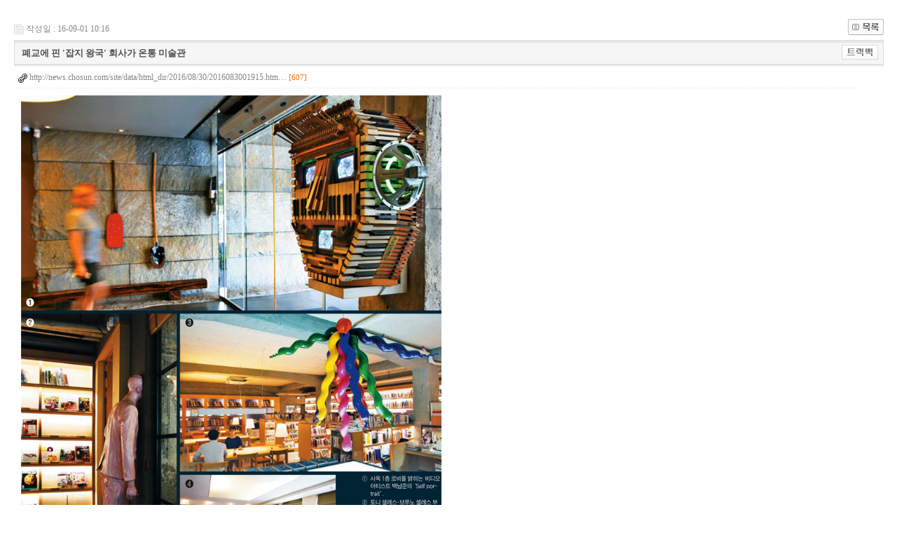

--- FILE ---
content_type: text/html; charset=utf-8
request_url: http://www.artarchives.kr/board/gnuboard4/bbs/board.php?bo_table=external&wr_id=203&page=5&page=5
body_size: 5572
content:
<!-- <!DOCTYPE HTML PUBLIC "-//W3C//DTD HTML 4.01 Transitional//EN"> -->
<html>
<head>
<meta http-equiv="content-type" content="text/html; charset=utf-8">
<title>artarchive > external > 폐교에 핀 &#039;잡지 왕국&#039; 회사가 온통 미술관</title>
<link rel="stylesheet" href="../style.css" type="text/css">
</head>
<script type="text/javascript">
// 자바스크립트에서 사용하는 전역변수 선언
var g4_path      = "..";
var g4_bbs       = "bbs";
var g4_bbs_img   = "img";
var g4_url       = "http://www.artarchives.kr/board/gnuboard4";
var g4_is_member = "";
var g4_is_admin  = "";
var g4_bo_table  = "external";
var g4_sca       = "";
var g4_charset   = "utf-8";
var g4_cookie_domain = "";
var g4_is_gecko  = navigator.userAgent.toLowerCase().indexOf("gecko") != -1;
var g4_is_ie     = navigator.userAgent.toLowerCase().indexOf("msie") != -1;
</script>
<script type="text/javascript" src="../js/jquery-1.4.2.min.js"></script>
<script type="text/javascript" src="../js/common.js"></script>
<body topmargin="0" leftmargin="0" >
<a name="g4_head"></a>

<br><script language="javascript" src="../js/sideview.js"></script>
<script type='text/javascript' src='../js/ajax.js'></script><div style="height:12px; line-height:1px; font-size:1px;">&nbsp;</div>

<!-- 게시글 보기 시작 -->
<table width="97%" align="center" cellpadding="0" cellspacing="0"><tr><td>


<div style="clear:both; height:30px;">
    <div style="float:left; margin-top:6px;">
    <img src="../skin/board/basic2/img/icon_date.gif" align=absmiddle border='0'>
    <span style="color:#888888;">작성일 : 16-09-01 10:16</span>
    </div>

    <!-- 링크 버튼 -->
    <div style="float:right;">
            
        <a href="./board.php?bo_table=external&page=5"><img src='../skin/board/basic2/img/btn_list.gif' border='0' align='absmiddle'></a>                         </div>
</div>

<div style="border:1px solid #ddd; clear:both; height:34px; background:url(../skin/board/basic2/img/title_bg.png) repeat-x;">
    <table border=0 cellpadding=0 cellspacing=0 width=100%>
    <tr>
        <td style="padding:8px 0 0 10px;">
            <div style="color:#505050; font-size:13px; font-weight:bold; word-break:break-all;">
                        폐교에 핀 &#039;잡지 왕국&#039; 회사가 온통 미술관            </div>
        </td>
        <td align="right" style="padding:6px 6px 0 0;" width=120>
                        <a href="javascript:trackback_send_server('http://www.artarchives.kr/board/gnuboard4/bbs/tb.php/external/203');" style="letter-spacing:0;" title='주소 복사'><img src="../skin/board/basic2/img/btn_trackback.gif" border='0' align="absmiddle"></a>        </td>
    </tr>
    </table>
</div>
<div style="height:3px; background:url(../skin/board/basic2/img/title_shadow.gif) repeat-x; line-height:1px; font-size:1px;"></div>


<table border=0 cellpadding=0 cellspacing=0 width=97%>
<tr>
    <!--<td height=30 background="../skin/board/basic2/img/view_dot.gif" style="color:#888;">
        <div style="float:left;">
        &nbsp;글쓴이 : 
        <span class='member'>아트아카이…</span>        </div>
        <div style="float:right;">
        <img src="../skin/board/basic2/img/icon_view.gif" border='0' align=absmiddle> 조회 : 1,210                        &nbsp;
        </div>
    </td>-->
</tr>

<tr><td height=30 background="../skin/board/basic2/img/view_dot.gif">&nbsp;&nbsp;<img src='../skin/board/basic2/img/icon_link.gif' align=absmiddle border='0'><a href='../bbs/link.php?bo_table=external&wr_id=203&no=1&page=5' target=_blank>&nbsp;<span style="color:#888;">http://news.chosun.com/site/data/html_dir/2016/08/30/2016083001915.htm…</span>&nbsp;<span style="color:#ff6600; font-size:11px;">[607]</span></a></td></tr><tr> 
    <td height="150" style="word-break:break-all; padding:10px;">
        <img src='../data/file/external/1893592874_eRXaJNtH_2016083001734_0.jpg' name='target_resize_image[]' onclick='image_window(this);' style='cursor:pointer;' title=''><p>
        <!-- 내용 출력 -->
        <span id="writeContents">[남의 회사 구경하기] (2) 창사 40주년 디자인하우스 <br/><br/>1층 로비선 백남준 자화상 마주하고, 천장엔 설치미술도 <br/>교실·복도 허물어 한 공간으로… "학교로 출근하는 기분"<br/><br/>족발집 많기로 유명한 서울 장충동엔 일명 '잡지 왕국'으로 불리는 기업이 있다. 폐교된 고등학교를 리모델링해 독특한 풍모를 자랑하는 '디자인하우스'다. 1층 로비부터 분위기가 심상치 않다. 한국이 낳은 세계적 비디오 아티스트 백남준의 'Self portrait'가 버티고 있다. 직원들은 출퇴근하는 아침저녁 백남준의 자화상(自畵像)을 마주한다. 디자인하우스 정신을 '세뇌'하려는 오너의 전략이기도 하다. "심미안이란 좋은 작품들 속에 파묻혀 살아야 체화(體化)되니까요. 우리는 예술을 다루는 사람들이란 정체성을 심어주려고 '자화상'을 두었습니다."(이영혜 대표)<br/><br/>1976년 국내 최초 디자인 전문지 '월간 디자인'으로 출발한 디자인하우스는 40년간 '행복이 가득한 집' '럭셔리' '맨즈 헬스(Men's Health)' 등 잡지 8종을 창간했다. 단어 하나, 사진 한 장에 목숨 걸고 사는 잡지쟁이들이 우글거리는 회사라 이채로운 공간이 많다. 로비 왼쪽, 66㎡(약 20평) 남짓한 1층 회의실 이름은 '모이소(募耳所)'. 모여서(募) 귀 기울여 듣는(耳) 공간(所)이란 뜻이다. 통유리로 둘러싸인 이곳 벽엔 디자인하우스가 반세기 가까이 출판한 잡지들이 연도별로 꽂혀 있다. 회사로 찾아온 취재원을 만나거나 사원들끼리 자유롭게 대화하는 공간이기도 하다.<br/><br/>지난 17일 이곳을 방문했을 땐 '제8회 불교문화 상품 공모전' 심사가 한창이었다. 템플스테이와 사찰 음식을 주제로 한 디자인 문화 상품들이 줄지어 심사를 기다리고 있었다. 회의실 안쪽 유리문 하나를 지나면 도서관 '차지소(차知所)'가 나온다. '찾다'는 뜻의 앞글자 '차'와 지식을 뜻하는 한자 '지(知)'를 붙인 합성어다. 벽면엔 전 세계 유명 잡지 신간들이 비치돼 있고, 각종 고전(古典)과 베스트셀러도 구비돼 있다. 차지소 곳곳을 장식한 미술품이 눈길을 끌었다. 모이소와 차지소의 경계가 되는 유리문 옆엔 스페인 부자(父子) 디자이너 토니 셀레스와 브루노 셀레스가 설립한 바사바(Vasava) 스튜디오의 작품 '핑크맨'이 있다. 디자인하우스가 주최한 '서울디자인페어'에 출품했다 기증하고 떠난 작품이다. 세 개의 창문 사이사이 걸린 그림 두 점은 재작년 2월 명품 까르띠에(Cartier)가 전시한 배우 하정우의 작품. 전시회 시작과 동시에 판매가 끝났다는 1000만원대 작품 중 두 점이 이곳에 있다. 천장엔 설치미술가 최정화의 작품 '풍선'이 걸렸다.<br/><br/>디자인하우스가 미술관 같은 공간이 된 건 이영혜 대표 때문이다. 그는 신진 작가들 작품을 즐겨 구매하기로 유명하다. "신인 시절 작품 가치를 인정받고 제값에 팔아본 경험이 향후 활동에 큰 자산이 되니까요. 처음 작품이 팔렸을 때 작가들이 활짝 미소 짓는 그 모습이 얼마나 보기 좋은지 모릅니다." 이곳을 장식한 미술품 대부분도 업계에서 인정받는 신인(信人)이 신인(新人) 시절 작업한 초기 작품들이다.<br/><br/>이 대표는 "잡지사 운영을 영리(營利)보다 문화사업으로 인식한다"고 했다. '직업으로서의 문화인'은 디자인하우스 전(全) 사원이 공유하는 직업 철학! 마이웨딩 이덕진 편집장은 "디자인하우스의 강점은 직업을 이해하는 방식이 여타 잡지사와 다르다는 것"이라고 했다. "단순히 문화인을 취재하는 사람에 머물지 않고, 스스로 문화인으로 성장해 문화를 전파하는 사람이 되자는 직업 인식을 공유하고 있다"는 것. "보통 잡지사는 3년 단위로 이직하는데 디자인하우스는 팀마다 10년씩 근속하는 기자들도 많아요. 상대적으로 좋은 조건을 제시한 타 직장으로 이직했다가 재입사하는 비율도 높고요. 이 업계에서 흔한 현상은 아닙니다."<br/><br/>2층부터 4층은 업무 공간이다. 학교로 쓰던 건물이라 엘리베이터가 없다. 1학년 1반, 2반, 3반이었을 교실과 수십 년 전 학생들이 걷거나 뛰었던 복도를 전부 터서 하나의 공간으로 만들었다. 부서·업무별 이동이 잦은 잡지사 업무 특성을 고려해 벽을 허물었지만, 일정 간격으로 선 흰색 기둥들이 여전히 학교라는 공간의 따뜻한 분위기를 품고 있다. 디지털미디어팀 유상원(38) 과장은 "출근할 때마다 회사가 아니라 학교에 가는 느낌"이라며 "차갑고 건조한 사무실이 아니라 교실처럼 정겨운 공간에서 잡지를 만드니 따뜻한 기운이 실리는 것 같다"며 웃었다.<br/><br/>전통적으로 잡지는 남성보다 여성 종사자가 많은 여초(女超) 업계다. 디자인하우스도 여성 사원이 65%에 달한다. 육아 관련 복지가 앞서 있을 수밖에 없는 이유다. 1년간의 육아휴직을 마치고 지난 29일 업무에 복귀한 월간 맘앤앙팡 오정림(37) 기자는 "엄마와 아기 이야기를 전하는 기자들이 육아 스트레스를 받고 있다면 모순"이라며 "우리 회사는 남자든 여자든 눈치 보지 않고 육아휴가를 쓸 수 있다. '남성 육아휴가'가 더 적극 권장된다"며 웃었다. "우리가 먼저 바뀌어야 사회도 바뀔 테니까요."<br/><br/><br/>-조선일보. 박상현 기자. 2016.08.31<br/><br/><br/><a href="http://www.artarchives.kr/"><img  name='target_resize_image[]' onclick='image_window(this)' style='cursor:pointer;' src="http://www.artarchives.kr/KAA-websticker.jpg" border="0" ></a></span>
        
                <!-- 테러 태그 방지용 --></xml></xmp><a href=""></a><a href=''></a>

        
        
</td>
</tr>
</table>
<br>

<script type='text/javascript'> var md5_norobot_key = 'd41d8cd98f00b204e9800998ecf8427e'; </script>
<script language="JavaScript">
// 글자수 제한
var char_min = parseInt(0); // 최소
var char_max = parseInt(0); // 최대
</script>
<style type="text/css">
input.ed2 { height:24px; border:1px solid #9A9A9A; border-right:1px solid #D8D8D8; border-bottom:1px solid #D8D8D8; padding:3px 2px 0 2px; }
</style>

<!-- 코멘트 리스트 -->
<div id="commentContents">
</div>
<!-- 코멘트 리스트 -->


<script type='text/javascript' src='../js/md5.js'></script>

<div style="height:1px; line-height:1px; font-size:1px; background-color:#ddd; clear:both;">&nbsp;</div>

<div style="clear:both; height:43px;">
    <div style="float:left; margin-top:10px;">
    <a href="./board.php?bo_table=external&wr_id=204&page=5&page=5" title="근현대 기록물 2300여점 관리… ‘기록의 전당’ 문 열어"><img src='../skin/board/basic2/img/btn_prev.gif' border='0' align='absmiddle'></a>&nbsp;    <a href="./board.php?bo_table=external&wr_id=202&page=5&page=5" title="“한국의 앞선 ‘전자기록물 관리’ 알릴 기록올림픽 엽니다”"><img src='../skin/board/basic2/img/btn_next.gif' border='0' align='absmiddle'></a>&nbsp;    </div>

    <!-- 링크 버튼 -->
    <div style="float:right; margin-top:10px;">
            
        <a href="./board.php?bo_table=external&page=5"><img src='../skin/board/basic2/img/btn_list.gif' border='0' align='absmiddle'></a>                         </div>
</div>

<div style="height:2px; line-height:1px; font-size:1px; background-color:#dedede; clear:both;">&nbsp;</div>

</td></tr></table><br>

<script type="text/javascript">
function file_download(link, file) {
        document.location.href=link;
}
</script>

<script type="text/javascript" src="../js/board.js"></script>
<script type="text/javascript">
window.onload=function() {
    resizeBoardImage(600);
    drawFont();
}
</script>
<!-- 게시글 보기 끝 -->
<br>
<!-- 사용스킨 : basic2 -->
<script type="text/javascript" src="../js/wrest.js"></script>

<!-- 새창 대신 사용하는 iframe -->
<iframe width=0 height=0 name='hiddenframe' style='display:none;'></iframe>


</body>
</html>
